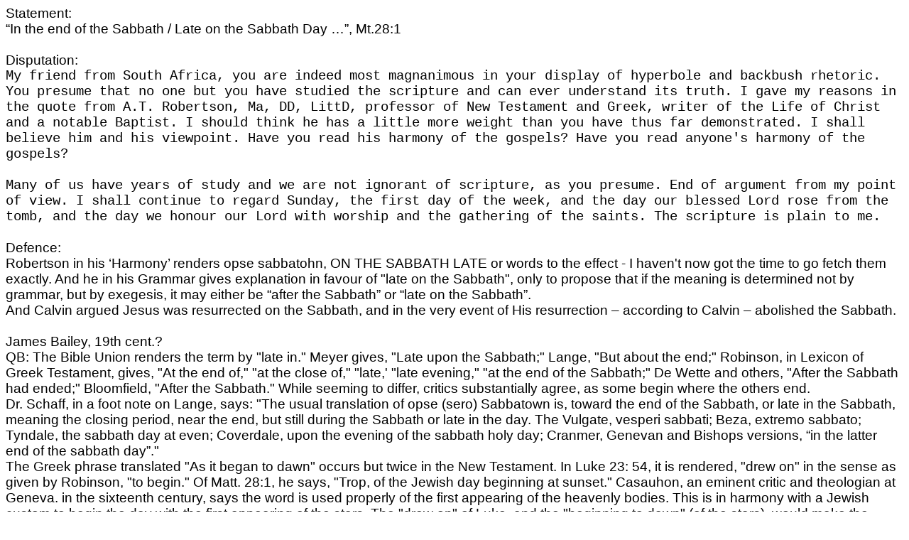

--- FILE ---
content_type: text/html
request_url: http://biblestudents.co.za/docs/html/A.T.%20Robertson%20Matthew%2028,1b.htm
body_size: 5709
content:
<html xmlns:o="urn:schemas-microsoft-com:office:office"
xmlns:w="urn:schemas-microsoft-com:office:word"
xmlns:st1="urn:schemas-microsoft-com:office:smarttags"
xmlns="http://www.w3.org/TR/REC-html40">

<head>
<meta http-equiv=Content-Type content="text/html; charset=windows-1252">
<meta name=ProgId content=Word.Document>
<meta name=Generator content="Microsoft Word 11">
<meta name=Originator content="Microsoft Word 11">
<link rel=File-List href="A.T.%20Robertson%20Matthew%2028,1b_files/filelist.xml">
<title>A.T. Robertson Matthew 28,1b</title>
<o:SmartTagType namespaceuri="urn:schemas-microsoft-com:office:smarttags"
 name="City" downloadurl="http://www.5iamas-microsoft-com:office:smarttags"/>
<o:SmartTagType namespaceuri="urn:schemas-microsoft-com:office:smarttags"
 name="country-region"/>
<o:SmartTagType namespaceuri="urn:schemas-microsoft-com:office:smarttags"
 name="place" downloadurl="http://www.5iantlavalamp.com/"/>
<!--[if gte mso 9]><xml>
 <o:DocumentProperties>
  <o:Author>Gerhard</o:Author>
  <o:LastAuthor>Gerhard</o:LastAuthor>
  <o:Revision>2</o:Revision>
  <o:TotalTime>57</o:TotalTime>
  <o:LastPrinted>2005-01-28T19:06:00Z</o:LastPrinted>
  <o:Created>2010-01-04T20:07:00Z</o:Created>
  <o:LastSaved>2010-01-04T20:07:00Z</o:LastSaved>
  <o:Pages>1</o:Pages>
  <o:Words>1077</o:Words>
  <o:Characters>6142</o:Characters>
  <o:Company>Ebersohn</o:Company>
  <o:Lines>51</o:Lines>
  <o:Paragraphs>14</o:Paragraphs>
  <o:CharactersWithSpaces>7205</o:CharactersWithSpaces>
  <o:Version>11.5606</o:Version>
 </o:DocumentProperties>
</xml><![endif]--><!--[if gte mso 9]><xml>
 <w:WordDocument>
  <w:DrawingGridHorizontalSpacing>5.45 pt</w:DrawingGridHorizontalSpacing>
  <w:DisplayHorizontalDrawingGridEvery>2</w:DisplayHorizontalDrawingGridEvery>
  <w:DisplayVerticalDrawingGridEvery>2</w:DisplayVerticalDrawingGridEvery>
  <w:ValidateAgainstSchemas/>
  <w:SaveIfXMLInvalid>false</w:SaveIfXMLInvalid>
  <w:IgnoreMixedContent>false</w:IgnoreMixedContent>
  <w:AlwaysShowPlaceholderText>false</w:AlwaysShowPlaceholderText>
  <w:Compatibility>
   <w:SelectEntireFieldWithStartOrEnd/>
   <w:UseWord2002TableStyleRules/>
  </w:Compatibility>
  <w:BrowserLevel>MicrosoftInternetExplorer4</w:BrowserLevel>
 </w:WordDocument>
</xml><![endif]--><!--[if gte mso 9]><xml>
 <w:LatentStyles DefLockedState="false" LatentStyleCount="156">
 </w:LatentStyles>
</xml><![endif]--><!--[if !mso]><object
 classid="clsid:38481807-CA0E-42D2-BF39-B33AF135CC4D" id=ieooui></object>
<style>
st1\:*{behavior:url(#ieooui) }
</style>
<![endif]-->
<style>
<!--
 /* Font Definitions */
 @font-face
	{font-family:"MS Mincho";
	panose-1:2 2 6 9 4 2 5 8 3 4;
	mso-font-alt:"\FF2D\FF33 \660E\671D";
	mso-font-charset:128;
	mso-generic-font-family:modern;
	mso-font-pitch:fixed;
	mso-font-signature:-1610612033 1757936891 16 0 131231 0;}
@font-face
	{font-family:"\@MS Mincho";
	panose-1:2 2 6 9 4 2 5 8 3 4;
	mso-font-charset:128;
	mso-generic-font-family:modern;
	mso-font-pitch:fixed;
	mso-font-signature:-1610612033 1757936891 16 0 131231 0;}
 /* Style Definitions */
 p.MsoNormal, li.MsoNormal, div.MsoNormal
	{mso-style-parent:"";
	margin:0cm;
	margin-bottom:.0001pt;
	mso-pagination:widow-orphan;
	font-size:14.0pt;
	mso-bidi-font-size:12.0pt;
	font-family:"Courier New";
	mso-fareast-font-family:"Times New Roman";
	mso-fareast-language:EN-US;
	mso-bidi-font-style:italic;}
p.MsoHeader, li.MsoHeader, div.MsoHeader
	{margin:0cm;
	margin-bottom:.0001pt;
	mso-pagination:widow-orphan;
	tab-stops:center 207.65pt right 415.3pt;
	font-size:14.0pt;
	mso-bidi-font-size:12.0pt;
	font-family:"Courier New";
	mso-fareast-font-family:"Times New Roman";
	mso-fareast-language:EN-US;
	mso-bidi-font-style:italic;}
p.MsoPlainText, li.MsoPlainText, div.MsoPlainText
	{margin:0cm;
	margin-bottom:.0001pt;
	mso-pagination:widow-orphan;
	font-size:10.0pt;
	font-family:"Courier New";
	mso-fareast-font-family:"Times New Roman";
	mso-fareast-language:EN-US;
	mso-bidi-font-style:italic;}
 /* Page Definitions */
 @page
	{mso-footnote-separator:url("A.T.%20Robertson%20Matthew%2028\,1b_files/header.htm") fs;
	mso-footnote-continuation-separator:url("A.T.%20Robertson%20Matthew%2028\,1b_files/header.htm") fcs;
	mso-endnote-separator:url("A.T.%20Robertson%20Matthew%2028\,1b_files/header.htm") es;
	mso-endnote-continuation-separator:url("A.T.%20Robertson%20Matthew%2028\,1b_files/header.htm") ecs;}
@page Section1
	{size:595.3pt 841.9pt;
	margin:72.0pt 57.6pt 72.0pt 57.6pt;
	mso-header-margin:35.45pt;
	mso-footer-margin:35.45pt;
	mso-even-header:url("A.T.%20Robertson%20Matthew%2028\,1b_files/header.htm") eh1;
	mso-header:url("A.T.%20Robertson%20Matthew%2028\,1b_files/header.htm") h1;
	mso-paper-source:0;}
div.Section1
	{page:Section1;}
-->
</style>
<!--[if gte mso 10]>
<style>
 /* Style Definitions */
 table.MsoNormalTable
	{mso-style-name:"Table Normal";
	mso-tstyle-rowband-size:0;
	mso-tstyle-colband-size:0;
	mso-style-noshow:yes;
	mso-style-parent:"";
	mso-padding-alt:0cm 5.4pt 0cm 5.4pt;
	mso-para-margin:0cm;
	mso-para-margin-bottom:.0001pt;
	mso-pagination:widow-orphan;
	font-size:10.0pt;
	font-family:"Times New Roman";
	mso-ansi-language:#0400;
	mso-fareast-language:#0400;
	mso-bidi-language:#0400;}
</style>
<![endif]-->
</head>

<body lang=EN-GB style='tab-interval:36.0pt'>

<div class=Section1>

<p class=MsoPlainText><span style='font-size:14.0pt;mso-bidi-font-size:10.0pt;
font-family:Arial;mso-fareast-font-family:"MS Mincho"'>Statement:<span
style='mso-spacerun:yes'>   </span><o:p></o:p></span></p>

<p class=MsoPlainText><span style='font-size:14.0pt;mso-bidi-font-size:10.0pt;
font-family:Arial;mso-fareast-font-family:"MS Mincho"'>“In the end of the
Sabbath / Late on the Sabbath Day …”, Mt.28:1<span
style='mso-spacerun:yes'>                        </span><o:p></o:p></span></p>

<p class=MsoPlainText><span style='font-size:14.0pt;mso-bidi-font-size:10.0pt;
font-family:Arial;mso-fareast-font-family:"MS Mincho"'><o:p>&nbsp;</o:p></span></p>

<p class=MsoPlainText><span style='font-size:14.0pt;mso-bidi-font-size:10.0pt;
font-family:Arial;mso-fareast-font-family:"MS Mincho"'>Disputation:</span><span
style='font-size:14.0pt;mso-bidi-font-size:10.0pt;mso-fareast-font-family:"MS Mincho"'><o:p></o:p></span></p>

<p class=MsoPlainText><span style='font-size:14.0pt;mso-bidi-font-size:10.0pt;
mso-fareast-font-family:"MS Mincho"'>My friend from <st1:country-region w:st="on"><st1:place
 w:st="on">South Africa</st1:place></st1:country-region>, you are indeed most
magnanimous in your display of hyperbole and backbush rhetoric. You presume
that no one but you have studied the scripture and can ever understand its
truth. I gave my reasons in the quote from A.T. Robertson, Ma, DD, LittD,
professor of New Testament and Greek, writer of the Life of Christ and a
notable Baptist. I should think he has a little more weight than you have thus
far demonstrated. I shall believe him and his viewpoint. Have you read his
harmony of the gospels? Have you read anyone's harmony of the gospels?<o:p></o:p></span></p>

<p class=MsoPlainText><span style='font-size:14.0pt;mso-bidi-font-size:10.0pt;
mso-fareast-font-family:"MS Mincho"'><o:p>&nbsp;</o:p></span></p>

<p class=MsoPlainText><span style='font-size:14.0pt;mso-bidi-font-size:10.0pt;
mso-fareast-font-family:"MS Mincho"'>Many of us have years of study and we are
not ignorant of scripture, as you presume. End of argument from my point of
view. I shall continue to regard Sunday, the first day of the week, and the day
our blessed Lord rose from the tomb, and the day we honour our Lord with
worship and the gathering of the saints. The scripture is plain to me.<o:p></o:p></span></p>

<p class=MsoPlainText><span style='font-size:14.0pt;mso-bidi-font-size:10.0pt;
font-family:Arial;mso-fareast-font-family:"MS Mincho"'><o:p>&nbsp;</o:p></span></p>

<p class=MsoPlainText><span style='font-size:14.0pt;mso-bidi-font-size:10.0pt;
font-family:Arial;mso-fareast-font-family:"MS Mincho"'>Defence: <o:p></o:p></span></p>

<p class=MsoPlainText><span style='font-size:14.0pt;mso-bidi-font-size:10.0pt;
font-family:Arial;mso-fareast-font-family:"MS Mincho"'>Robertson in his
‘Harmony’ renders opse sabbatohn, ON THE SABBATH LATE or words to the effect -
I haven't now got the time to go fetch them exactly. And he in his Grammar
gives explanation in favour of &quot;late on the Sabbath&quot;, only to propose
that if the meaning is determined not by grammar, but by exegesis, it may
either be “after the Sabbath” or “late on the Sabbath”.<o:p></o:p></span></p>

<p class=MsoPlainText><span style='font-size:14.0pt;mso-bidi-font-size:10.0pt;
font-family:Arial;mso-fareast-font-family:"MS Mincho"'>And Calvin argued Jesus
was resurrected on the Sabbath, and in the very event of His resurrection –
according to Calvin – abolished the Sabbath. <o:p></o:p></span></p>

<p class=MsoPlainText><span style='font-size:14.0pt;mso-bidi-font-size:10.0pt;
font-family:Arial;mso-fareast-font-family:"MS Mincho"'><o:p>&nbsp;</o:p></span></p>

<p class=MsoPlainText><span style='font-size:14.0pt;mso-bidi-font-size:10.0pt;
font-family:Arial;mso-fareast-font-family:"MS Mincho"'>James Bailey, 19th
cent.?<o:p></o:p></span></p>

<p class=MsoPlainText><span style='font-size:14.0pt;mso-bidi-font-size:10.0pt;
font-family:Arial;mso-fareast-font-family:"MS Mincho"'>QB: The Bible Union
renders the term by &quot;late in.&quot; Meyer gives, &quot;Late upon the
Sabbath;&quot; Lange, &quot;But about the end;&quot; Robinson, in Lexicon of
Greek Testament, gives, &quot;At the end of,&quot; &quot;at the close of,&quot;
&quot;late,' &quot;late evening,&quot; &quot;at the end of the Sabbath;&quot;
De Wette and others, &quot;After the Sabbath had ended;&quot; Bloomfield,
&quot;After the Sabbath.&quot; While seeming to differ, critics substantially
agree, as some begin where the others end.<o:p></o:p></span></p>

<p class=MsoPlainText><span style='font-size:14.0pt;mso-bidi-font-size:10.0pt;
font-family:Arial;mso-fareast-font-family:"MS Mincho"'>Dr. Schaff, in a foot
note on Lange, says: &quot;The usual translation of opse (sero) Sabbatown is,
toward the end of the Sabbath, or late in the Sabbath, meaning the closing
period, near the end, but still during the Sabbath or late in the day. The
Vulgate, vesperi sabbati; Beza, extremo sabbato; Tyndale, the sabbath day at
even; Coverdale, upon the evening of the sabbath holy day; Cranmer, Genevan and
Bishops versions, “in the latter end of the sabbath day”.&quot;<o:p></o:p></span></p>

<p class=MsoPlainText><span style='font-size:14.0pt;mso-bidi-font-size:10.0pt;
font-family:Arial;mso-fareast-font-family:"MS Mincho"'>The Greek phrase
translated &quot;As it began to dawn&quot; occurs but twice in the New Testament.
In Luke 23: 54, it is rendered, &quot;drew on&quot; in the sense as given by
Robinson, &quot;to begin.&quot; Of Matt. 28:1, he says, &quot;Trop, of the
Jewish day beginning at sunset.&quot; Casauhon, an eminent critic and
theologian at <st1:place w:st="on"><st1:City w:st="on">Geneva</st1:City></st1:place>.
in the sixteenth century, says the word is used properly of the first appearing
of the heavenly bodies. This is in harmony with a Jewish custom to begin the
day with the first appearing of the stars. The &quot;drew on&quot; of Luke, and
the &quot;beginning to dawn&quot; (of the stars), would make the meaning of
Matthew late in the Sabbath, and not the dawning of sunlight. This would also
be in agreement with the Scriptural method of beginning the day at or near
sunset.QE<o:p></o:p></span></p>

<p class=MsoPlainText><span style='font-size:14.0pt;mso-bidi-font-size:10.0pt;
font-family:Arial;mso-fareast-font-family:"MS Mincho"'><o:p>&nbsp;</o:p></span></p>

<p class=MsoPlainText><st1:City w:st="on"><st1:place w:st="on"><span
  style='font-size:14.0pt;mso-bidi-font-size:10.0pt;font-family:Arial;
  mso-fareast-font-family:"MS Mincho"'>Marshall</span></st1:place></st1:City><span
style='font-size:14.0pt;mso-bidi-font-size:10.0pt;font-family:Arial;mso-fareast-font-family:
"MS Mincho"'>: &quot;Late of sabbath's&quot;;<o:p></o:p></span></p>

<p class=MsoPlainText><span style='font-size:14.0pt;mso-bidi-font-size:10.0pt;
font-family:Arial;mso-fareast-font-family:"MS Mincho"'>Check Lightfoot,
Coleridge, Young and Knoch!<o:p></o:p></span></p>

<p class=MsoPlainText><span style='font-size:14.0pt;mso-bidi-font-size:10.0pt;
font-family:Arial;mso-fareast-font-family:"MS Mincho"'>Revised Version:
&quot;Now late on the Sabbath Day&quot;.<o:p></o:p></span></p>

<p class=MsoPlainText><span style='font-size:14.0pt;mso-bidi-font-size:10.0pt;
font-family:Arial;mso-fareast-font-family:"MS Mincho"'>AT Robertson, 'Grammar'
- see www.biblestudents.co.za, 'Prof. Bacchiocchi refuses to hear these
questions'.<o:p></o:p></span></p>

<p class=MsoPlainText><span style='font-size:14.0pt;mso-bidi-font-size:10.0pt;
font-family:Arial;mso-fareast-font-family:"MS Mincho"'>ETCETERA!<o:p></o:p></span></p>

<p class=MsoPlainText><span style='font-size:14.0pt;mso-bidi-font-size:10.0pt;
font-family:Arial;mso-fareast-font-family:"MS Mincho"'><o:p>&nbsp;</o:p></span></p>

<p class=MsoPlainText><span style='font-size:14.0pt;mso-bidi-font-size:10.0pt;
font-family:Arial;mso-fareast-font-family:"MS Mincho"'>I say we don't even need
a direct reference to Jesus' resurrection on the Sabbath Day to know it was on the
Sabbath Day – all the Scriptures from the nature of the Sabbath in them, show
it would and should have been &quot;In the Sabbath's-time&quot;! <o:p></o:p></span></p>

<p class=MsoPlainText><span style='font-size:14.0pt;mso-bidi-font-size:10.0pt;
font-family:Arial;mso-fareast-font-family:"MS Mincho"'><o:p>&nbsp;</o:p></span></p>

<p class=MsoPlainText><span style='font-size:14.0pt;mso-bidi-font-size:10.0pt;
font-family:Arial;mso-fareast-font-family:"MS Mincho"'>Robertson's Word
Pictures (&quot;Harmony&quot;?) of the New Testament: Quote Part<o:p></o:p></span></p>

<p class=MsoPlainText><span style='font-size:14.0pt;mso-bidi-font-size:10.0pt;
font-family:Arial;mso-fareast-font-family:"MS Mincho"'>Now late on the sabbath
as it began to dawn toward the first day of the week (opse de sabbatwn, th
epipwskoush ei? mian sabbatwn). This careful chronological statement according
to Jewish days clearly means that before the sabbath was over, that is before
six P.M., this visit by the women was made &quot;to see the sepulchre&quot;
(qeorhsai ton tapon). Part QE<o:p></o:p></span></p>

<p class=MsoPlainText><span style='font-size:14.0pt;mso-bidi-font-size:10.0pt;
font-family:Arial;mso-fareast-font-family:"MS Mincho"'><o:p>&nbsp;</o:p></span></p>

<p class=MsoPlainText><span style='font-size:14.0pt;mso-bidi-font-size:10.0pt;
font-family:Arial;mso-fareast-font-family:"MS Mincho"'>The 1599 Geneva Study
Bible (in which Calvin played a major role), Mt.28:1, &quot;In the end of the
sabbath, as it began to dawn toward the first [day] of the week, came Mary
Magdalene and the other Mary to see the sepulchre.&quot; <o:p></o:p></span></p>

<p class=MsoPlainText><span style='font-size:14.0pt;mso-bidi-font-size:10.0pt;
font-family:Arial;mso-fareast-font-family:"MS Mincho"'><o:p>&nbsp;</o:p></span></p>

<p class=MsoPlainText><span style='font-size:14.0pt;mso-bidi-font-size:10.0pt;
font-family:Arial;mso-fareast-font-family:"MS Mincho"'>Disputation:<o:p></o:p></span></p>

<p class=MsoPlainText><span style='font-size:14.0pt;mso-bidi-font-size:10.0pt;
mso-fareast-font-family:"MS Mincho"'>Irrelevant. <o:p></o:p></span></p>

<p class=MsoPlainText><span style='font-size:14.0pt;mso-bidi-font-size:10.0pt;
mso-fareast-font-family:"MS Mincho"'>What day of the week Jesus died is
trivial. What is important is that Jesus rose. I tend to adhere to the
traditional burial on Friday/empty tomb on Sunday observance, but it is
strictly my own pov. The one thing Scripture is clear on is that the empty tomb
was discovered on the morning of the first day of the week (which would to us
be Sunday). <o:p></o:p></span></p>

<p class=MsoPlainText><span style='font-size:14.0pt;mso-bidi-font-size:10.0pt;
font-family:Arial;mso-fareast-font-family:"MS Mincho"'><o:p>&nbsp;</o:p></span></p>

<p class=MsoPlainText><span style='font-size:14.0pt;mso-bidi-font-size:10.0pt;
font-family:Arial;mso-fareast-font-family:"MS Mincho"'>Defence:<o:p></o:p></span></p>

<p class=MsoPlainText><span style='font-size:14.0pt;mso-bidi-font-size:10.0pt;
font-family:Arial;mso-fareast-font-family:"MS Mincho"'>No sure, clean and
innocent and may God help me never to judge you for what you hold fast to.<o:p></o:p></span></p>

<p class=MsoPlainText><span style='font-size:14.0pt;mso-bidi-font-size:10.0pt;
font-family:Arial;mso-fareast-font-family:"MS Mincho"'>But do you hold fast?
No, you are most self-contradictory. Say you, “</span><span style='font-size:
14.0pt;mso-bidi-font-size:10.0pt;mso-fareast-font-family:"MS Mincho"'>Irrelevant!
... trivial ...</span><span style='font-size:14.0pt;mso-bidi-font-size:10.0pt;
font-family:Arial;mso-fareast-font-family:"MS Mincho"'>”, yet, “</span><span
style='font-size:14.0pt;mso-bidi-font-size:10.0pt;mso-fareast-font-family:"MS Mincho"'>I
shall continue to regard Sunday, the first day of the week, and the day our
blessed Lord rose from the tomb, and the day we honour our Lord with worship
and the gathering of the saints. The scripture is plain to me.</span><span
style='font-size:14.0pt;mso-bidi-font-size:10.0pt;font-family:Arial;mso-fareast-font-family:
"MS Mincho"'>”<o:p></o:p></span></p>

<p class=MsoPlainText><span style='font-size:14.0pt;mso-bidi-font-size:10.0pt;
font-family:Arial;mso-fareast-font-family:"MS Mincho"'>Nevertheless, God has a
way of doing things, and one of His ways is to make important an opportunity
for the worship of Him BY HIS CHILDREN. It has always been like that, and it
has always been just the one day, &quot;God thus concerning spoke&quot;, and
that Day was &quot;the Sabbath Day of the LORD your God&quot;, or, in NT
terminology, &quot;the Lord's Day&quot;. ONLY THAT, explains the importance the
matter has FOR GOD, and then, &quot;for the PEOPLE of God&quot; – “YOUR God”.
Hb.4:9 uses the word 'apoleipetai' - &quot;stays important&quot;, or,
&quot;remains valid&quot;.<o:p></o:p></span></p>

<p class=MsoPlainText><span style='font-size:14.0pt;mso-bidi-font-size:10.0pt;
font-family:Arial;mso-fareast-font-family:"MS Mincho"'>The importance of God's
Sabbath Day derives from the Lord of the Sabbath, 1, and 2, the People of the
Sabbath.<o:p></o:p></span></p>

<p class=MsoPlainText><span style='font-size:14.0pt;mso-bidi-font-size:10.0pt;
font-family:Arial;mso-fareast-font-family:"MS Mincho"'>I have but one concern -
where is it? In the SDA-Church? I don't think so! Then where SHOULD it be? In
the Reformed, Protestant Churches, in the General Assembly of Believers, in the
Church Universal! &quot;He that despised Moses' Law, died without mercy ... of
how much sorer punishment, suppose ye, shall he be thought worthy who ... hath
... counted (unholy) the blood of the covenant ...&quot; - whereby the New
Testament Sabbath - &quot;... was sanctified&quot;? <o:p></o:p></span></p>

<p class=MsoPlainText><span style='font-size:14.0pt;mso-bidi-font-size:10.0pt;
font-family:Arial;mso-fareast-font-family:"MS Mincho"'>Is mine a preposterous
use of Hb.10:29 with reference to the Sabbath seeing the NT Sabbath is
sanctified by only the blood of Jesus' mercy? <o:p></o:p></span></p>

<p class=MsoPlainText><span style='font-size:14.0pt;mso-bidi-font-size:10.0pt;
font-family:Arial;mso-fareast-font-family:"MS Mincho"'><o:p>&nbsp;</o:p></span></p>

<p class=MsoPlainText><span style='font-size:14.0pt;mso-bidi-font-size:10.0pt;
font-family:Arial;mso-fareast-font-family:"MS Mincho"'>ONLY THAT, its NAME –
“the Lord’s Day” / “Sabbath of the LORD your God” – explains the importance the
DAY has FOR GOD, and then, &quot;for the PEOPLE of God&quot;. <o:p></o:p></span></p>

<p class=MsoPlainText><span style='font-size:14.0pt;mso-bidi-font-size:10.0pt;
font-family:Arial;mso-fareast-font-family:"MS Mincho"'><o:p>&nbsp;</o:p></span></p>

<p class=MsoPlainText><span style='font-size:14.0pt;mso-bidi-font-size:10.0pt;
font-family:Arial;mso-fareast-font-family:"MS Mincho"'>Disputation:<o:p></o:p></span></p>

<p class=MsoPlainText><span style='font-size:14.0pt;mso-bidi-font-size:10.0pt;
font-family:Arial;mso-fareast-font-family:"MS Mincho"'>“</span><span
style='font-size:14.0pt;mso-bidi-font-size:10.0pt;mso-fareast-font-family:"MS Mincho"'>Scripture
is VERY CLEAR that the tomb was found empty on the morning of the first day.
Kindly refrain from hijacking this thread into yet another one of your dead
horse beatings.</span><span style='font-size:14.0pt;mso-bidi-font-size:10.0pt;
font-family:Arial;mso-fareast-font-family:"MS Mincho"'>”<o:p></o:p></span></p>

<p class=MsoPlainText><span style='font-size:14.0pt;mso-bidi-font-size:10.0pt;
font-family:Arial;mso-fareast-font-family:"MS Mincho"'><o:p>&nbsp;</o:p></span></p>

<p class=MsoPlainText><span style='font-size:14.0pt;mso-bidi-font-size:10.0pt;
font-family:Arial;mso-fareast-font-family:"MS Mincho"'>Defence:<o:p></o:p></span></p>

<p class=MsoPlainText><span style='font-size:14.0pt;mso-bidi-font-size:10.0pt;
font-family:Arial;mso-fareast-font-family:"MS Mincho"'>Have I ever denied?
Scripture is VERY CLEAR that the tomb was found empty on the morning of the
first day, can't YOU see it? Scripture is VERY CLEAR that Jesus was raised
before the morning of the first day. Clear?<o:p></o:p></span></p>

<p class=MsoPlainText><span style='font-size:14.0pt;mso-bidi-font-size:10.0pt;
font-family:Arial;mso-fareast-font-family:"MS Mincho"'>Then why call it MY dead
horse? My faith is built upon the LIVING TRUTH of CHRIST RESURRECTED FROM THE
DEAD – as the Scriptures promised and as the Scriptures confirmed – &quot;in
the Sabbath's fullness of day the First Day of the week pending ...&quot;<o:p></o:p></span></p>

</div>

</body>

</html>
